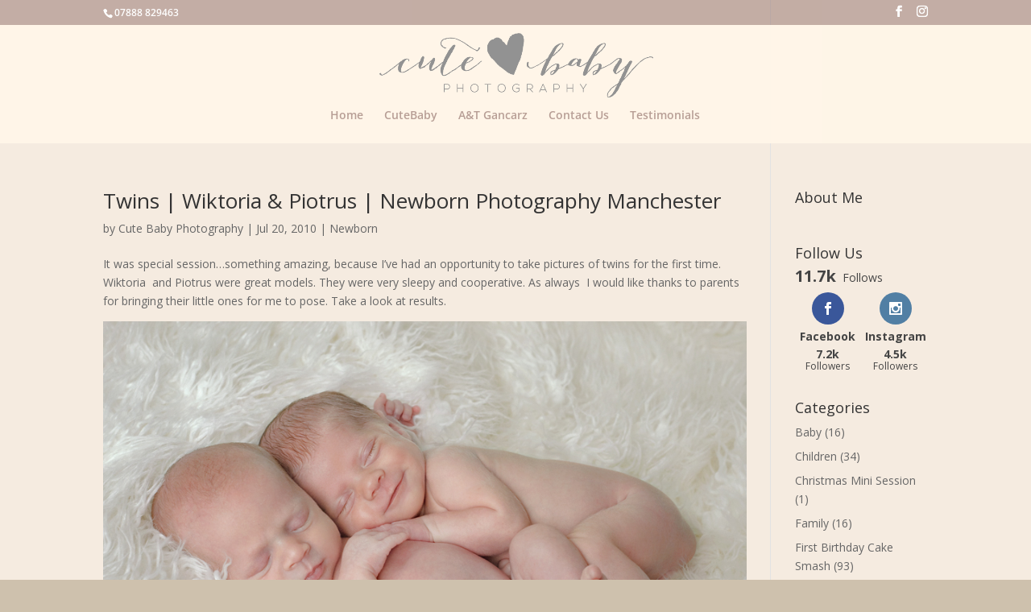

--- FILE ---
content_type: text/html; charset=UTF-8
request_url: https://blog.atgancarzphotography.co.uk/blog/wp-admin/admin-ajax.php
body_size: -292
content:
11.7k

--- FILE ---
content_type: text/css
request_url: https://blog.atgancarzphotography.co.uk/blog/wp-content/uploads/wtfdivi/wp_head.css?1688829889&ver=6.9
body_size: 118
content:
@media only screen and (max-width:767px){#et-info .et-social-icons{display:block !important}#et-info .et-social-icons li{padding-top:12px}}@media only screen and ( min-width:768px){#top-header .et-social-icons{float:right !important}#top-header #et-info{width:100%}}#footer-info + #footer-info{display:none}#et-info-phone:hover{opacity:0.7;-moz-transition:all 0.4s ease-in-out;-webkit-transition:all 0.4s ease-in-out;transition:all 0.4s ease-in-out}@media (min-width:981px){#main-content div.container:before{-moz-background-clip:padding;-webkit-background-clip:padding;background-clip:padding-box}.et_right_sidebar #main-content div.container:before{border-right-style:solid !important;border-right-color:#f5ebe0 !important;border-right-width:0 !important}.et_left_sidebar #main-content div.container:before{border-left-style:solid !important;border-left-color:#f5ebe0 !important;border-left-width:0 !important}#sidebar{position:relative}}@media (max-width:980px){#sidebar{background-color:#f5ebe0;padding:30px !important}#main-content{padding-bottom:30px}}#footer-info{width:100%;margin:0 auto;text-align:center !important}@media only screen and (min-width:980px){#footer-bottom .et-social-icons{margin-bottom:-28px}}